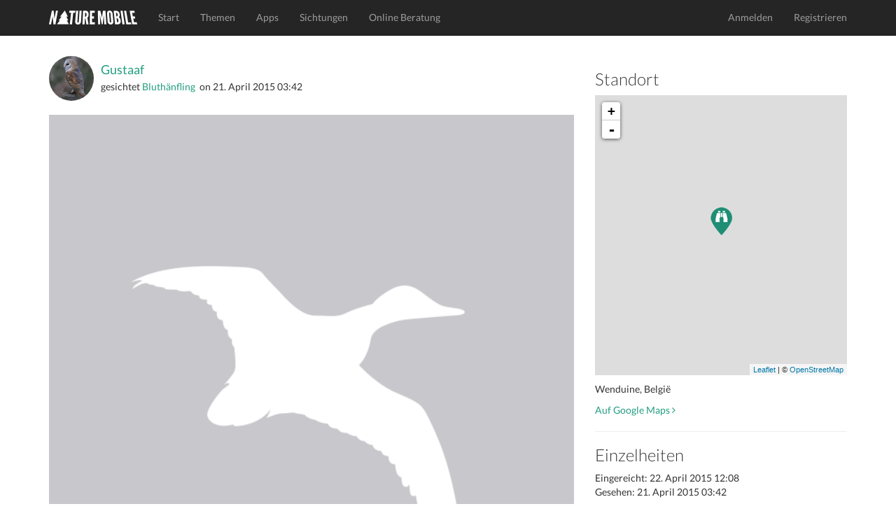

--- FILE ---
content_type: text/html; charset=utf-8
request_url: https://www.naturemobile.org/de/sichtungen/33581e57-5b22-4232-8b32-c850f087853c
body_size: 4441
content:




<!DOCTYPE html>
<!--[if lt IE 7]>      <html class="no-js lt-ie9 lt-ie8 lt-ie7"> <![endif]-->
<!--[if IE 7]>         <html class="no-js lt-ie9 lt-ie8"> <![endif]-->
<!--[if IE 8]>         <html class="no-js lt-ie9"> <![endif]-->
<!--[if gt IE 8]><!-->
<html class="no-js"> <!--<![endif]-->
<head>
    <script type="text/javascript" data-cmp-ab="1" src="https://cdn.consentmanager.net/delivery/autoblocking/c0eb65b4d2d30.js" data-cmp-host="d.delivery.consentmanager.net" data-cmp-cdn="cdn.consentmanager.net" data-cmp-codesrc="0"></script>
    <meta charset="utf-8">
    <meta http-equiv="X-UA-Compatible" content="IE=edge,chrome=1">
    <title>
        NATURE MOBILE
    </title>
    <meta name="description" content="">
    <meta name="viewport" content="width=device-width, initial-scale=1">
    
        <link rel="canonical" href="https://www.naturemobile.org/de/sichtungen/33581e57-5b22-4232-8b32-c850f087853c"/>
    

    <link rel="stylesheet" href="/static/website/css/bootstrap.min.css">
    
    <script>
        // Asynchronously load non-critical css
        function loadCSS(e, t, n) {
            "use strict";
            var i = window.document.createElement("link");
            var o = t || window.document.getElementsByTagName("script")[0];
            i.rel = "stylesheet";
            i.href = e;
            i.media = "only x";
            o.parentNode.insertBefore(i, o);
            setTimeout(function () {
                i.media = n || "all"
            })
        }
        // load css file async
        loadCSS("/static/website/css/font-awesome.min.css");
    </script>

    <link rel="stylesheet" href="/static/website/css/main.css">
    <script src="/static/website/js/vendor/modernizr-2.6.2-respond-1.1.0.min.js"></script>
    <link rel='shortcut icon' href="/static/website/favicon.ico">
    <link rel='apple-touch-icon' href="/static/website/img/apple-touch-icon.png">
    <link rel='apple-touch-icon' sizes='72x72' href="/static/website/img/apple-touch-icon-72x72.png">
    <link rel='apple-touch-icon' sizes='114x114' href="/static/website/img/apple-touch-icon-114x114.png">
    
    <meta property="al:ios:url" content="nmbirds://sightings?id=14066"/>
    <meta property="al:ios:app_store_id" content="895343607"/>
    <meta property="al:ios:app_name" content="Vogelführer PRO"/>

    <meta property="al:android:url" content="nmbirds://sightings?id=14066"/>
    <meta property="al:android:package" content="org.naturemobile.birds2pro"/>
    <meta property="al:android:app_name" content="Vogelführer PRO"/>

    <meta property="al:web:url" content=""/>
    <meta property="al:web:should_fallback" content="false"/>

    <meta property="og:type" content="object"/>
    <meta property="og:title" content="Vogelführer PRO"/>
    <meta property="og:image" content=""/>
    <meta property="og:url" content=""/>
    <meta property="og:site_name" content="NATURE MOBILE"/>
    <meta property="og:description" content="Vogelbestimmung für die Hosentasche!"/>
    <meta property="og:locale" content=""/>

    

    
        <link rel="stylesheet" href="/static/website/css/leaflet-0.7.3.css"/>
        <script src="/static/website/js/leaflet-0.7.3.js"></script>
        <style>
            #map {
                height: 400px;
            }
        </style>
    

    
    
    
        
            <script defer event-content-group="birds" data-domain="naturemobile.org" src="https://performance.naturemobile.org/js/script.pageview-props.js"></script>
            <script defer data-domain="naturemobile.org" src="https://performance.naturemobile.org/js/script.outbound-links.js"></script>
        
        
    


</head>
<body>
<!--[if lt IE 7]>
<p class="browsehappy">You are using an <strong>outdated</strong> browser. Please <a href="http://browsehappy.com/">upgrade your browser</a> to improve your experience.</p>
<![endif]-->
<nav class="navbar navbar-inverse navbar-fixed-top" role="navigation">
    <div class="container">
        <div class="navbar-header">
            <button type="button" class="navbar-toggle collapsed" data-toggle="collapse" data-target="#navbar"
                    aria-expanded="false" aria-controls="navbar">
                <span class="sr-only">Toggle navigation</span>
                <span class="icon-bar"></span>
                <span class="icon-bar"></span>
                <span class="icon-bar"></span>
            </button>
            <a class="navbar-brand" href="/de/"><img alt="Brand"
                                                                         src="/static/website/img/naturemobile%402x.png"
                                                                         width="126" height="20"></a>
        </div>
        <div id="navbar" class="navbar-collapse collapse">
            <ul class="nav navbar-nav">
                
                    
                        <li><a href="/de/">Start</a></li>
                    
                
                    
                        <li><a href="/de/themen">Themen</a></li>
                    
                
                    
                        <li><a href="/de/apps">Apps</a></li>
                    
                
                    
                        <li><a href="/de/sichtungen">Sichtungen</a></li>
                    
                
                    
                        <li><a href="/de/online-beratung">Online Beratung</a></li>
                    
                
            </ul>
            <ul class="nav navbar-nav navbar-right">
                
                    <li><a href="/de/accounts/login">Anmelden</a></li>
                    <li><a href="/de/accounts/profile/register">Registrieren</a></li>
                

            </ul>
        </div>
        <!--/.navbar-collapse -->
    </div>
</nav>


    



    <!-- profile section -->
    <section id="profile" class='text-center padding'>
        <div class="container">
            <div class="row">
                <div class="col-sm-8">
                    <div class="text-left">
                        <div class="media">
                            
                                <a class="media-left media-middle" href="/de/accounts/profile/7954/gustaaf">
                                    <img src="https://naturemobile-media.s3.eu-central-3.ionoscloud.com/members/pictures/9bd0ba92/9bd0ba92-dcb1-4e49-8e97-7f7da55a97fb.300x300.jpg" width="64"
                                         alt="Gustaaf"
                                         class="img-circle">
                                </a>
                            
                            <div class="media-body media-middle">
                                <h4 class="media-heading">
                                    
                                        <a href="/de/accounts/profile/7954/gustaaf">Gustaaf</a>
                                    
                                </h4>
                                
                                    gesichtet
                                
                                
                                    <a href="/de/arten/8885/carduelis-cannabina">Bluthänfling </a>
                                
                                on
                                <time>21. April 2015 03:42</time>
                            </div>
                        </div>
                        <br>
                        <img src="https://naturemobile-media.s3.eu-central-3.ionoscloud.com/species/images_default/bb8dea3a/bb8dea3a.png" width="100%" class="img-responsive img-border-radius-4">
                        <h4 class="padding-top">
                            
                        </h4>

                        <p>Erstellt mit <a
                                href="/de/apps/35/vogelfuhrer-pro">Vogelführer PRO</a>
                        </p>
                        
<p class="badges">
    
        <a href="https://itunes.apple.com/app/id895343607?at=10l6Uu&amp;ct=website_redirect">
            <img src="/static/website/img/markets/ios.png" height="50">
        </a>
    
</p>

                        
                        <hr>
                        <h3>
                            
                                Keine Kommentare
                            
                        </h3>
                        
                            <p>
                                <a href="/de/accounts/login"
                                   class="btn btn-default">Einloggen um zu kommentieren</a>
                            </p>
                        
                        
                        

                    </div>
                </div>
                <div class="col-sm-4 text-left">
                    
                        <h3>Standort</h3>

                        <div id="map">

                        </div>
                        <script type="text/javascript">
                            // See post: http://asmaloney.com/2014/01/code/creating-an-interactive-map-with-leaflet-and-openstreetmap/
                            var markers_url = "/content/sightings/33581e57-5b22-4232-8b32-c850f087853c/markers.json";
                            var icon_url = "/static/website/img/pin-general.png";
                            var icon_retina_url = "/static/website/img/pin-general%402x.png";

                        </script>

                        <p class="padding-top">Wenduine, België</p>
                        <p>
                            <a href="https://maps.google.com/maps?z=12&t=m&q=loc:51.298310+3.082552"
                               target="_blank">
                                Auf Google Maps
                                <i class="fa fa-angle-right"></i>
                            </a></p>
                        <hr>
                    
                    
                    <h3>Einzelheiten</h3>

                    <p>
                        Eingereicht:
                        <time>22. April 2015 12:08</time>
                        <br/>
                        Gesehen:
                        <time>21. April 2015 03:42</time>
                    </p>

                    <p> 
                        Wissenschaftlicher Name
                    :
                        <br/>
                        
                            Carduelis cannabina<br/>
                        

                        
                            Land: BE<br/>
                        
                    </p>
                    <p>
                        <a href="#" data-toggle="modal" data-target="#reportViolationsModal" class="text-danger">Verstoß melden</a>
                    </p>
                    
                        



    <h3>Enthalten in</h3>

<div id="profile-apps">
    
        <a href="/de/apps/35">
            <img src="https://naturemobile-media.s3.eu-central-3.ionoscloud.com/apps/icons/app_icon_2_QGtDALk.png" width="64">
        </a>
    
</div>

                    
                </div>

            </div>
        </div>
        <!-- /container -->
    </section>

   


<div class="modal fade" id="reportViolationsModal" tabindex="-1" role="dialog" aria-labelledby="reportModalLabel" aria-hidden="true">
    <div class="modal-dialog" role="document">
        <div class="modal-content">
            <div class="modal-header">
                <h5 class="modal-title" id="reportModalLabel">Benutzer melden</h5>
                <button type="button" class="close" data-dismiss="modal" aria-label="Close">
                    <span aria-hidden="true">&times;</span>
                </button>
            </div>
            <form method="POST" action="/de/report/violations">
                <input type='hidden' name='csrfmiddlewaretoken' value='uL1clyeNeraht33fgWuIi38rQUkJs6SWPztU1h3AFL6xm8ViuWEct39vGRtdbl03' />
                <div class="modal-body">
                    <input type="hidden" name="content_id" value="14066"> 
                    <input type="hidden" name="content_type" value="sighting"> 
                    <div class="form-group">
                        <label for="reason">Grund <span class="text-danger">*</span></label>
                        <select name="reason" id="reason" class="form-control" required>
                            <option value="" disabled selected>Grund auswählen</option>
                            <option value="Spam">Spam</option>
                            <option value="Harassment">Belästigung</option>
                            <option value="Misinformation">Falschinformation</option>
                            <option value="Inappropriate Content">Unangemessener Inhalt</option>
                            <option value="Other">Andere Verstöße</option>
                        </select>
                    </div>
                    <div class="form-group">
                        <label for="additional-info">Zusätzliche Informationen (Optional)</label>
                        <textarea name="additional_info" id="additional-info" class="form-control" rows="3" placeholder="Fügen Sie bei Bedarf Details hinzu..."></textarea>
                    </div>
                </div>
                <div class="modal-footer">
                    <button type="button" class="btn btn-secondary" data-dismiss="modal">Schließen</button>
                    <button type="submit" class="btn btn-danger">Bericht einreichen</button>
                </div>
            </form>
        </div>
    </div>
</div>






    <!-- footer contact section -->
    <section id="contact" class='text-center padding'>
        <div class="container">
            <div class="row">
                <div class="col-sm-4 text-left">
                    <h3>Über Uns</h3>

                    <p>NATURE MOBILE hat sich zur Aufgabe gemacht spannende Themen aus der Natur und anderen Bereichen einem breiten Publikum aus Interessierten, Liebhabern und Experten auf anschauliche und attraktive Art näher zu bringen.</p>
                </div>

                <div class="col-sm-4">
                    <h3>Social Links</h3>
                    <ul class="social list-inline">
                        <li><a href="https://www.facebook.com/NatureMobile" class='btn-social'><i
                                class="fa fa-facebook"></i></a>
                        </li>
                        <li><a href="https://instagram.com/naturemobile" class='btn-social'><i
                                class="fa fa-instagram"></i></a></li>
                    </ul>
                </div>

                <div class="col-sm-4 text-left">
                    <h3>Rundschreiben</h3>

                    <form method="post" action="/de/newsletter">
                        <div class="input-group formpadding">
                            <input type="text" class="form-control" id="newsletter_email"
                                   placeholder="Deine E-Mail">
                    <span class="input-group-btn">
                        <button class="btn btn-default" type="submit">Abonnieren</button>
                    </span>
                        </div>
                    </form>
                    <p>Abonnieren Sie unseren Newsletter, um Informationen über neue Apps, App Updates, exklusive Angebote und mehr zu erhalten.</p>
                </div>
            </div>

        </div>
    </section>

    <footer>
        <div class="container">
            <div class="row">
                <div class="col-sm-12">
                    <div class="titlebar pull-left">&copy; 2026 NATURE MOBILE &nbsp;&nbsp;&nbsp;
                        <a href="/de/impressum">Impressum</a> &nbsp;&nbsp;&nbsp;
                        <a href="/pages/datenschutz/">Datenschutz</a> &nbsp;&nbsp;&nbsp;
                        <a href="/pages/agb/">AGB</a>&nbsp;&nbsp;&nbsp;
                        <a href="/de/hilfe">Hilfe</a>&nbsp;&nbsp;&nbsp;&nbsp;&nbsp;&nbsp;
                        <a href="/de/ueber-uns">Über Uns</a> &nbsp;&nbsp;&nbsp;&nbsp;&nbsp;&nbsp;
                    </div>
                    <!-- Single button -->
                    <div class="btn-group dropup pull-right">
                        <button type="button" class="btn btn-dark dropdown-toggle" data-toggle="dropdown"
                                aria-expanded="false">
                            
                            
                            <i class="fa fa-globe"></i> Deutsch <span class="caret"></span>
                        </button>
                        <ul class="dropdown-menu" role="menu">
                            
                            
                                
                                
                                    <li>
                                        
                                        <a href="/de">Deutsch</a>
                                    </li>
                                
                            
                                
                                
                                    <li>
                                        
                                        <a href="/en">English</a>
                                    </li>
                                
                            
                        </ul>
                    </div>
                </div>
            </div>
        </div>
    </footer>





<script>window.jQuery || document.write('<script src="/static/website/js/vendor/jquery-1.11.1.min.js"><\/script>')</script>

<script src="/static/website/js/vendor/bootstrap.min.js"></script>

<script src="/static/website/js/main.js"></script>


    <script type='text/javascript' src='/static/website/js/markers.js'></script>













</body>
</html>


--- FILE ---
content_type: application/javascript
request_url: https://www.naturemobile.org/static/website/js/markers.js
body_size: 352
content:
$.getJSON(markers_url, function (data) {
    var map = L.map('map', {
        center: [data.center.lat, data.center.lon],
        minZoom: 2,
        zoom: 16
    });

    L.tileLayer('http://{s}.tile.openstreetmap.org/{z}/{x}/{y}.png', {
        maxZoom: 19,
        attribution: '© <a href="http://www.openstreetmap.org/copyright" rel="nofollow">OpenStreetMap</a>',
        subdomains: ['a','b','c']
    }).addTo(map);

    var myIcon = L.icon({
        iconUrl: icon_url,
        iconRetinaUrl: icon_retina_url,
        iconSize: [31, 40],
        iconAnchor: [31/2, 40],
        popupAnchor: [0, -40]
    });
    for (var i = 0; i < data.markers.length; ++i) {
        var marker = data.markers[i];
        L.marker([marker.lat, marker.lon], {icon: myIcon})
            //.bindPopup('<a href="' + marker.url + '" target="_blank">' + marker.address + '</a>')
            .bindPopup('lat: ' + marker.lat + "<br /> lon: " + marker.lon)
            .addTo(map);
    }
});